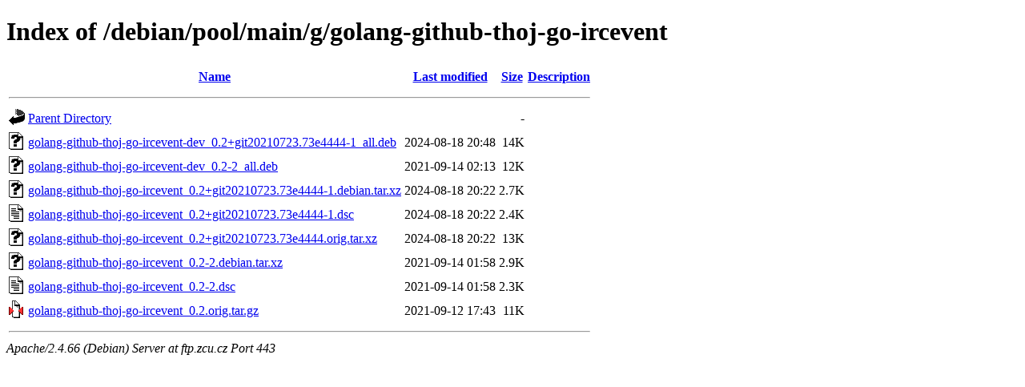

--- FILE ---
content_type: text/html;charset=UTF-8
request_url: https://ftp.zcu.cz/debian/pool/main/g/golang-github-thoj-go-ircevent/?C=D;O=A
body_size: 432
content:
<!DOCTYPE HTML PUBLIC "-//W3C//DTD HTML 4.01//EN" "http://www.w3.org/TR/html4/strict.dtd">
<html>
 <head>
  <title>Index of /debian/pool/main/g/golang-github-thoj-go-ircevent</title>
 </head>
 <body>
<h1>Index of /debian/pool/main/g/golang-github-thoj-go-ircevent</h1>
  <table>
   <tr><th valign="top"><img src="/icons/blank.gif" alt="[ICO]"></th><th><a href="?C=N;O=A">Name</a></th><th><a href="?C=M;O=A">Last modified</a></th><th><a href="?C=S;O=A">Size</a></th><th><a href="?C=D;O=D">Description</a></th></tr>
   <tr><th colspan="5"><hr></th></tr>
<tr><td valign="top"><img src="/icons/back.gif" alt="[PARENTDIR]"></td><td><a href="/debian/pool/main/g/">Parent Directory</a></td><td>&nbsp;</td><td align="right">  - </td><td>&nbsp;</td></tr>
<tr><td valign="top"><img src="/icons/unknown.gif" alt="[   ]"></td><td><a href="golang-github-thoj-go-ircevent-dev_0.2+git20210723.73e4444-1_all.deb">golang-github-thoj-go-ircevent-dev_0.2+git20210723.73e4444-1_all.deb</a></td><td align="right">2024-08-18 20:48  </td><td align="right"> 14K</td><td>&nbsp;</td></tr>
<tr><td valign="top"><img src="/icons/unknown.gif" alt="[   ]"></td><td><a href="golang-github-thoj-go-ircevent-dev_0.2-2_all.deb">golang-github-thoj-go-ircevent-dev_0.2-2_all.deb</a></td><td align="right">2021-09-14 02:13  </td><td align="right"> 12K</td><td>&nbsp;</td></tr>
<tr><td valign="top"><img src="/icons/unknown.gif" alt="[   ]"></td><td><a href="golang-github-thoj-go-ircevent_0.2+git20210723.73e4444-1.debian.tar.xz">golang-github-thoj-go-ircevent_0.2+git20210723.73e4444-1.debian.tar.xz</a></td><td align="right">2024-08-18 20:22  </td><td align="right">2.7K</td><td>&nbsp;</td></tr>
<tr><td valign="top"><img src="/icons/text.gif" alt="[TXT]"></td><td><a href="golang-github-thoj-go-ircevent_0.2+git20210723.73e4444-1.dsc">golang-github-thoj-go-ircevent_0.2+git20210723.73e4444-1.dsc</a></td><td align="right">2024-08-18 20:22  </td><td align="right">2.4K</td><td>&nbsp;</td></tr>
<tr><td valign="top"><img src="/icons/unknown.gif" alt="[   ]"></td><td><a href="golang-github-thoj-go-ircevent_0.2+git20210723.73e4444.orig.tar.xz">golang-github-thoj-go-ircevent_0.2+git20210723.73e4444.orig.tar.xz</a></td><td align="right">2024-08-18 20:22  </td><td align="right"> 13K</td><td>&nbsp;</td></tr>
<tr><td valign="top"><img src="/icons/unknown.gif" alt="[   ]"></td><td><a href="golang-github-thoj-go-ircevent_0.2-2.debian.tar.xz">golang-github-thoj-go-ircevent_0.2-2.debian.tar.xz</a></td><td align="right">2021-09-14 01:58  </td><td align="right">2.9K</td><td>&nbsp;</td></tr>
<tr><td valign="top"><img src="/icons/text.gif" alt="[TXT]"></td><td><a href="golang-github-thoj-go-ircevent_0.2-2.dsc">golang-github-thoj-go-ircevent_0.2-2.dsc</a></td><td align="right">2021-09-14 01:58  </td><td align="right">2.3K</td><td>&nbsp;</td></tr>
<tr><td valign="top"><img src="/icons/compressed.gif" alt="[   ]"></td><td><a href="golang-github-thoj-go-ircevent_0.2.orig.tar.gz">golang-github-thoj-go-ircevent_0.2.orig.tar.gz</a></td><td align="right">2021-09-12 17:43  </td><td align="right"> 11K</td><td>&nbsp;</td></tr>
   <tr><th colspan="5"><hr></th></tr>
</table>
<address>Apache/2.4.66 (Debian) Server at ftp.zcu.cz Port 443</address>
</body></html>
